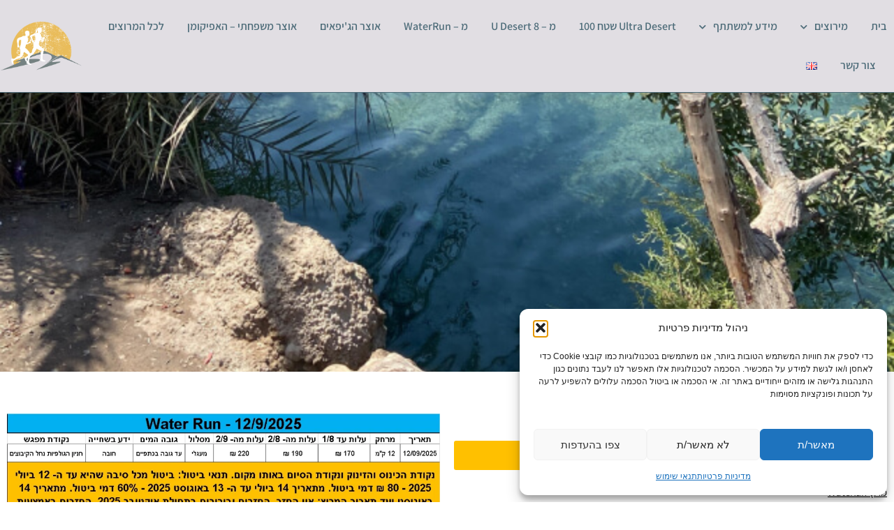

--- FILE ---
content_type: text/css
request_url: https://www.ultradesert.com/wp-content/themes/Ultradesert/style.css?ver=6.9
body_size: 60
content:
/*
Theme Name:   Ultradesert
Description:  Write here a brief description about your child-theme
Author:       motimaman
Author URL:   http://localhost/ultradesert
Template:     astra
Version:      1.0
License:      GNU General Public License v2 or later
License URI:  http://www.gnu.org/licenses/gpl-2.0.html
Text Domain:  Ultradesert
*/

/* Write here your own personal stylesheet */


--- FILE ---
content_type: text/css
request_url: https://www.ultradesert.com/wp-content/uploads/elementor/css/post-3706.css?ver=1767591299
body_size: 597
content:
.elementor-3706 .elementor-element.elementor-element-efa618b:not(.elementor-motion-effects-element-type-background), .elementor-3706 .elementor-element.elementor-element-efa618b > .elementor-motion-effects-container > .elementor-motion-effects-layer{background-image:url("https://www.ultradesert.com/wp-content/uploads/2023/07/waterrun-2.jpg");background-position:bottom center;background-repeat:no-repeat;background-size:cover;}.elementor-3706 .elementor-element.elementor-element-efa618b > .elementor-container{min-height:400px;}.elementor-3706 .elementor-element.elementor-element-efa618b{transition:background 0.3s, border 0.3s, border-radius 0.3s, box-shadow 0.3s;}.elementor-3706 .elementor-element.elementor-element-efa618b > .elementor-background-overlay{transition:background 0.3s, border-radius 0.3s, opacity 0.3s;}.elementor-3706 .elementor-element.elementor-element-2864394{padding:50px 0px 50px 0px;}.elementor-widget-heading .elementor-heading-title{font-family:var( --e-global-typography-primary-font-family ), Sans-serif;font-weight:var( --e-global-typography-primary-font-weight );color:var( --e-global-color-primary );}.elementor-3706 .elementor-element.elementor-element-db454aa .elementor-heading-title{color:#CBAB43;}.elementor-widget-button .elementor-button{background-color:var( --e-global-color-accent );font-family:var( --e-global-typography-accent-font-family ), Sans-serif;font-weight:var( --e-global-typography-accent-font-weight );}.elementor-3706 .elementor-element.elementor-element-7fca263 .elementor-button{background-color:#FFC000;font-family:"Assistant", Sans-serif;font-size:18px;font-weight:700;fill:#000000;color:#000000;}.elementor-3706 .elementor-element.elementor-element-7fca263 .elementor-button-content-wrapper{flex-direction:row-reverse;}.elementor-widget-text-editor{font-family:var( --e-global-typography-text-font-family ), Sans-serif;font-weight:var( --e-global-typography-text-font-weight );color:var( --e-global-color-text );}.elementor-widget-text-editor.elementor-drop-cap-view-stacked .elementor-drop-cap{background-color:var( --e-global-color-primary );}.elementor-widget-text-editor.elementor-drop-cap-view-framed .elementor-drop-cap, .elementor-widget-text-editor.elementor-drop-cap-view-default .elementor-drop-cap{color:var( --e-global-color-primary );border-color:var( --e-global-color-primary );}.elementor-3706 .elementor-element.elementor-element-f8f95b0{color:#000000;}.elementor-3706 .elementor-element.elementor-element-777920a .elementor-button{background-color:#DD6E42;}.elementor-3706 .elementor-element.elementor-element-777920a .elementor-button:hover, .elementor-3706 .elementor-element.elementor-element-777920a .elementor-button:focus{background-color:#B45D3A;}.elementor-3706 .elementor-element.elementor-element-777920a .elementor-button-content-wrapper{flex-direction:row-reverse;}.elementor-3706 .elementor-element.elementor-element-777920a .elementor-button .elementor-button-content-wrapper{gap:15px;}.elementor-widget-image .widget-image-caption{color:var( --e-global-color-text );font-family:var( --e-global-typography-text-font-family ), Sans-serif;font-weight:var( --e-global-typography-text-font-weight );}.elementor-3706 .elementor-element.elementor-element-785de79:not(.elementor-motion-effects-element-type-background), .elementor-3706 .elementor-element.elementor-element-785de79 > .elementor-motion-effects-container > .elementor-motion-effects-layer{background-image:url("https://www.ultradesert.com/wp-content/uploads/2023/07/waterrun-2.jpg");background-position:center center;background-repeat:no-repeat;background-size:cover;}.elementor-3706 .elementor-element.elementor-element-785de79 > .elementor-container{min-height:200px;}.elementor-3706 .elementor-element.elementor-element-785de79{transition:background 0.3s, border 0.3s, border-radius 0.3s, box-shadow 0.3s;}.elementor-3706 .elementor-element.elementor-element-785de79 > .elementor-background-overlay{transition:background 0.3s, border-radius 0.3s, opacity 0.3s;}@media(min-width:1025px){.elementor-3706 .elementor-element.elementor-element-efa618b:not(.elementor-motion-effects-element-type-background), .elementor-3706 .elementor-element.elementor-element-efa618b > .elementor-motion-effects-container > .elementor-motion-effects-layer{background-attachment:fixed;}.elementor-3706 .elementor-element.elementor-element-785de79:not(.elementor-motion-effects-element-type-background), .elementor-3706 .elementor-element.elementor-element-785de79 > .elementor-motion-effects-container > .elementor-motion-effects-layer{background-attachment:fixed;}}

--- FILE ---
content_type: text/css
request_url: https://www.ultradesert.com/wp-content/uploads/elementor/css/post-30.css?ver=1767558370
body_size: 1246
content:
.elementor-30 .elementor-element.elementor-element-3c199365:not(.elementor-motion-effects-element-type-background), .elementor-30 .elementor-element.elementor-element-3c199365 > .elementor-motion-effects-container > .elementor-motion-effects-layer{background-color:#E1DEE3;}.elementor-30 .elementor-element.elementor-element-3c199365 > .elementor-container{max-width:1400px;min-height:90px;}.elementor-30 .elementor-element.elementor-element-3c199365{border-style:solid;border-width:0px 0px 1px 0px;border-color:#4F6D7A;box-shadow:0px 10px 20px 0px rgba(0,0,0,0.1);transition:background 0.3s, border 0.3s, border-radius 0.3s, box-shadow 0.3s;z-index:10;}.elementor-30 .elementor-element.elementor-element-3c199365 > .elementor-background-overlay{transition:background 0.3s, border-radius 0.3s, opacity 0.3s;}.elementor-bc-flex-widget .elementor-30 .elementor-element.elementor-element-bd5f6a0.elementor-column .elementor-widget-wrap{align-items:center;}.elementor-30 .elementor-element.elementor-element-bd5f6a0.elementor-column.elementor-element[data-element_type="column"] > .elementor-widget-wrap.elementor-element-populated{align-content:center;align-items:center;}.elementor-widget-nav-menu .elementor-nav-menu .elementor-item{font-family:var( --e-global-typography-primary-font-family ), Sans-serif;font-weight:var( --e-global-typography-primary-font-weight );}.elementor-widget-nav-menu .elementor-nav-menu--main .elementor-item{color:var( --e-global-color-text );fill:var( --e-global-color-text );}.elementor-widget-nav-menu .elementor-nav-menu--main .elementor-item:hover,
					.elementor-widget-nav-menu .elementor-nav-menu--main .elementor-item.elementor-item-active,
					.elementor-widget-nav-menu .elementor-nav-menu--main .elementor-item.highlighted,
					.elementor-widget-nav-menu .elementor-nav-menu--main .elementor-item:focus{color:var( --e-global-color-accent );fill:var( --e-global-color-accent );}.elementor-widget-nav-menu .elementor-nav-menu--main:not(.e--pointer-framed) .elementor-item:before,
					.elementor-widget-nav-menu .elementor-nav-menu--main:not(.e--pointer-framed) .elementor-item:after{background-color:var( --e-global-color-accent );}.elementor-widget-nav-menu .e--pointer-framed .elementor-item:before,
					.elementor-widget-nav-menu .e--pointer-framed .elementor-item:after{border-color:var( --e-global-color-accent );}.elementor-widget-nav-menu{--e-nav-menu-divider-color:var( --e-global-color-text );}.elementor-widget-nav-menu .elementor-nav-menu--dropdown .elementor-item, .elementor-widget-nav-menu .elementor-nav-menu--dropdown  .elementor-sub-item{font-family:var( --e-global-typography-accent-font-family ), Sans-serif;font-weight:var( --e-global-typography-accent-font-weight );}.elementor-30 .elementor-element.elementor-element-729d354f .elementor-menu-toggle{margin-left:auto;background-color:rgba(255,255,255,0);border-width:0px;border-radius:0px;}.elementor-30 .elementor-element.elementor-element-729d354f .elementor-nav-menu .elementor-item{font-family:"Assistant", Sans-serif;font-size:16px;font-weight:600;}.elementor-30 .elementor-element.elementor-element-729d354f .elementor-nav-menu--main .elementor-item{color:#4F6D7A;fill:#4F6D7A;padding-left:0px;padding-right:0px;padding-top:18px;padding-bottom:18px;}.elementor-30 .elementor-element.elementor-element-729d354f .elementor-nav-menu--main .elementor-item:hover,
					.elementor-30 .elementor-element.elementor-element-729d354f .elementor-nav-menu--main .elementor-item.elementor-item-active,
					.elementor-30 .elementor-element.elementor-element-729d354f .elementor-nav-menu--main .elementor-item.highlighted,
					.elementor-30 .elementor-element.elementor-element-729d354f .elementor-nav-menu--main .elementor-item:focus{color:#DD6E42;fill:#DD6E42;}.elementor-30 .elementor-element.elementor-element-729d354f .elementor-nav-menu--main .elementor-item.elementor-item-active{color:#4F6D7A;}.elementor-30 .elementor-element.elementor-element-729d354f{--e-nav-menu-horizontal-menu-item-margin:calc( 33px / 2 );--nav-menu-icon-size:25px;}.elementor-30 .elementor-element.elementor-element-729d354f .elementor-nav-menu--main:not(.elementor-nav-menu--layout-horizontal) .elementor-nav-menu > li:not(:last-child){margin-bottom:33px;}.elementor-30 .elementor-element.elementor-element-729d354f .elementor-nav-menu--dropdown a, .elementor-30 .elementor-element.elementor-element-729d354f .elementor-menu-toggle{color:#3d4459;fill:#3d4459;}.elementor-30 .elementor-element.elementor-element-729d354f .elementor-nav-menu--dropdown{background-color:#ffffff;}.elementor-30 .elementor-element.elementor-element-729d354f .elementor-nav-menu--dropdown a:hover,
					.elementor-30 .elementor-element.elementor-element-729d354f .elementor-nav-menu--dropdown a:focus,
					.elementor-30 .elementor-element.elementor-element-729d354f .elementor-nav-menu--dropdown a.elementor-item-active,
					.elementor-30 .elementor-element.elementor-element-729d354f .elementor-nav-menu--dropdown a.highlighted,
					.elementor-30 .elementor-element.elementor-element-729d354f .elementor-menu-toggle:hover,
					.elementor-30 .elementor-element.elementor-element-729d354f .elementor-menu-toggle:focus{color:#4632da;}.elementor-30 .elementor-element.elementor-element-729d354f .elementor-nav-menu--dropdown a:hover,
					.elementor-30 .elementor-element.elementor-element-729d354f .elementor-nav-menu--dropdown a:focus,
					.elementor-30 .elementor-element.elementor-element-729d354f .elementor-nav-menu--dropdown a.elementor-item-active,
					.elementor-30 .elementor-element.elementor-element-729d354f .elementor-nav-menu--dropdown a.highlighted{background-color:#ffffff;}.elementor-30 .elementor-element.elementor-element-729d354f .elementor-nav-menu--dropdown a.elementor-item-active{color:#4632da;}.elementor-30 .elementor-element.elementor-element-729d354f .elementor-nav-menu--dropdown .elementor-item, .elementor-30 .elementor-element.elementor-element-729d354f .elementor-nav-menu--dropdown  .elementor-sub-item{font-family:"Montserrat", Sans-serif;}.elementor-30 .elementor-element.elementor-element-729d354f .elementor-nav-menu--main .elementor-nav-menu--dropdown, .elementor-30 .elementor-element.elementor-element-729d354f .elementor-nav-menu__container.elementor-nav-menu--dropdown{box-shadow:0px 2px 15px 0px rgba(0,0,0,0.1);}.elementor-30 .elementor-element.elementor-element-729d354f .elementor-nav-menu--dropdown a{padding-left:16px;padding-right:16px;padding-top:15px;padding-bottom:15px;}.elementor-30 .elementor-element.elementor-element-729d354f .elementor-nav-menu--dropdown li:not(:last-child){border-style:solid;border-color:#efefef;border-bottom-width:1px;}.elementor-30 .elementor-element.elementor-element-729d354f .elementor-nav-menu--main > .elementor-nav-menu > li > .elementor-nav-menu--dropdown, .elementor-30 .elementor-element.elementor-element-729d354f .elementor-nav-menu__container.elementor-nav-menu--dropdown{margin-top:0px !important;}.elementor-30 .elementor-element.elementor-element-729d354f div.elementor-menu-toggle{color:#4F6D7A;}.elementor-30 .elementor-element.elementor-element-729d354f div.elementor-menu-toggle svg{fill:#4F6D7A;}.elementor-30 .elementor-element.elementor-element-729d354f div.elementor-menu-toggle:hover, .elementor-30 .elementor-element.elementor-element-729d354f div.elementor-menu-toggle:focus{color:#4F6D7A;}.elementor-30 .elementor-element.elementor-element-729d354f div.elementor-menu-toggle:hover svg, .elementor-30 .elementor-element.elementor-element-729d354f div.elementor-menu-toggle:focus svg{fill:#4F6D7A;}.elementor-bc-flex-widget .elementor-30 .elementor-element.elementor-element-094e5d7.elementor-column .elementor-widget-wrap{align-items:center;}.elementor-30 .elementor-element.elementor-element-094e5d7.elementor-column.elementor-element[data-element_type="column"] > .elementor-widget-wrap.elementor-element-populated{align-content:center;align-items:center;}.elementor-30 .elementor-element.elementor-element-094e5d7 > .elementor-element-populated{padding:0px 0px 0px 0px;}.elementor-widget-image .widget-image-caption{color:var( --e-global-color-text );font-family:var( --e-global-typography-text-font-family ), Sans-serif;font-weight:var( --e-global-typography-text-font-weight );}.elementor-30 .elementor-element.elementor-element-fb2542e{text-align:left;}.elementor-30 .elementor-element.elementor-element-fb2542e img{width:127px;}.elementor-theme-builder-content-area{height:400px;}.elementor-location-header:before, .elementor-location-footer:before{content:"";display:table;clear:both;}@media(max-width:1024px){.elementor-30 .elementor-element.elementor-element-bd5f6a0 > .elementor-element-populated{padding:0% 0% 0% 5%;}.elementor-30 .elementor-element.elementor-element-729d354f > .elementor-widget-container{padding:0px 10px 0px 0px;}.elementor-30 .elementor-element.elementor-element-729d354f .elementor-nav-menu--dropdown .elementor-item, .elementor-30 .elementor-element.elementor-element-729d354f .elementor-nav-menu--dropdown  .elementor-sub-item{font-size:16px;}.elementor-30 .elementor-element.elementor-element-729d354f .elementor-nav-menu--dropdown a{padding-top:25px;padding-bottom:25px;}.elementor-30 .elementor-element.elementor-element-729d354f .elementor-nav-menu--main > .elementor-nav-menu > li > .elementor-nav-menu--dropdown, .elementor-30 .elementor-element.elementor-element-729d354f .elementor-nav-menu__container.elementor-nav-menu--dropdown{margin-top:25px !important;}.elementor-30 .elementor-element.elementor-element-094e5d7 > .elementor-element-populated{padding:0% 0% 0% 5%;}}@media(min-width:768px){.elementor-30 .elementor-element.elementor-element-bd5f6a0{width:90.855%;}.elementor-30 .elementor-element.elementor-element-094e5d7{width:9.074%;}}@media(max-width:1024px) and (min-width:768px){.elementor-30 .elementor-element.elementor-element-bd5f6a0{width:70%;}.elementor-30 .elementor-element.elementor-element-094e5d7{width:30%;}}@media(max-width:767px){.elementor-30 .elementor-element.elementor-element-3c199365{padding:0px 0px 0px 0px;}.elementor-30 .elementor-element.elementor-element-bd5f6a0{width:50%;}.elementor-30 .elementor-element.elementor-element-bd5f6a0 > .elementor-element-populated{padding:0px 0px 0px 0px;}.elementor-30 .elementor-element.elementor-element-729d354f > .elementor-widget-container{padding:0px 20px 0px 0px;}.elementor-30 .elementor-element.elementor-element-729d354f .elementor-nav-menu--main .elementor-item{padding-top:18px;padding-bottom:18px;}.elementor-30 .elementor-element.elementor-element-729d354f{--e-nav-menu-horizontal-menu-item-margin:calc( 50px / 2 );}.elementor-30 .elementor-element.elementor-element-729d354f .elementor-nav-menu--main:not(.elementor-nav-menu--layout-horizontal) .elementor-nav-menu > li:not(:last-child){margin-bottom:50px;}.elementor-30 .elementor-element.elementor-element-729d354f .elementor-nav-menu--dropdown a{padding-left:15px;padding-right:15px;padding-top:15px;padding-bottom:15px;}.elementor-30 .elementor-element.elementor-element-729d354f .elementor-nav-menu--main > .elementor-nav-menu > li > .elementor-nav-menu--dropdown, .elementor-30 .elementor-element.elementor-element-729d354f .elementor-nav-menu__container.elementor-nav-menu--dropdown{margin-top:25px !important;}.elementor-30 .elementor-element.elementor-element-094e5d7{width:50%;}.elementor-30 .elementor-element.elementor-element-094e5d7 > .elementor-element-populated{padding:0px 0px 0px 20px;}.elementor-30 .elementor-element.elementor-element-fb2542e{text-align:left;}}

--- FILE ---
content_type: text/css
request_url: https://www.ultradesert.com/wp-content/uploads/elementor/css/post-122.css?ver=1767558370
body_size: 1227
content:
.elementor-122 .elementor-element.elementor-element-9c67691:not(.elementor-motion-effects-element-type-background), .elementor-122 .elementor-element.elementor-element-9c67691 > .elementor-motion-effects-container > .elementor-motion-effects-layer{background-color:#FFFFFF;}.elementor-122 .elementor-element.elementor-element-9c67691{transition:background 0.3s, border 0.3s, border-radius 0.3s, box-shadow 0.3s;padding:50px 0px 025px 0px;}.elementor-122 .elementor-element.elementor-element-9c67691 > .elementor-background-overlay{transition:background 0.3s, border-radius 0.3s, opacity 0.3s;}.elementor-widget-heading .elementor-heading-title{font-family:var( --e-global-typography-primary-font-family ), Sans-serif;font-weight:var( --e-global-typography-primary-font-weight );color:var( --e-global-color-primary );}.elementor-122 .elementor-element.elementor-element-6edbda4{text-align:center;}.elementor-122 .elementor-element.elementor-element-6edbda4 .elementor-heading-title{font-family:"Rubik", Sans-serif;font-weight:400;color:#4F6D7A;}.elementor-widget-image .widget-image-caption{color:var( --e-global-color-text );font-family:var( --e-global-typography-text-font-family ), Sans-serif;font-weight:var( --e-global-typography-text-font-weight );}.elementor-122 .elementor-element.elementor-element-2d88932:not(.elementor-motion-effects-element-type-background), .elementor-122 .elementor-element.elementor-element-2d88932 > .elementor-motion-effects-container > .elementor-motion-effects-layer{background-color:#E4C042;}.elementor-122 .elementor-element.elementor-element-2d88932{transition:background 0.3s, border 0.3s, border-radius 0.3s, box-shadow 0.3s;padding:0px 0px 0px 0px;}.elementor-122 .elementor-element.elementor-element-2d88932 > .elementor-background-overlay{transition:background 0.3s, border-radius 0.3s, opacity 0.3s;}.elementor-bc-flex-widget .elementor-122 .elementor-element.elementor-element-d8bd3fa.elementor-column .elementor-widget-wrap{align-items:center;}.elementor-122 .elementor-element.elementor-element-d8bd3fa.elementor-column.elementor-element[data-element_type="column"] > .elementor-widget-wrap.elementor-element-populated{align-content:center;align-items:center;}.elementor-122 .elementor-element.elementor-element-d8bd3fa > .elementor-element-populated{padding:20px 50px 20px 15px;}.elementor-bc-flex-widget .elementor-122 .elementor-element.elementor-element-40c38fa.elementor-column .elementor-widget-wrap{align-items:flex-end;}.elementor-122 .elementor-element.elementor-element-40c38fa.elementor-column.elementor-element[data-element_type="column"] > .elementor-widget-wrap.elementor-element-populated{align-content:flex-end;align-items:flex-end;}.elementor-122 .elementor-element.elementor-element-7ad7d57 .elementor-heading-title{color:#272725;}.elementor-122 .elementor-element.elementor-element-81fb296 .elementor-heading-title{font-family:"Assistant", Sans-serif;font-size:36px;font-weight:600;color:#4F6D7A;}.elementor-widget-icon-list .elementor-icon-list-item:not(:last-child):after{border-color:var( --e-global-color-text );}.elementor-widget-icon-list .elementor-icon-list-icon i{color:var( --e-global-color-primary );}.elementor-widget-icon-list .elementor-icon-list-icon svg{fill:var( --e-global-color-primary );}.elementor-widget-icon-list .elementor-icon-list-item > .elementor-icon-list-text, .elementor-widget-icon-list .elementor-icon-list-item > a{font-family:var( --e-global-typography-text-font-family ), Sans-serif;font-weight:var( --e-global-typography-text-font-weight );}.elementor-widget-icon-list .elementor-icon-list-text{color:var( --e-global-color-secondary );}.elementor-122 .elementor-element.elementor-element-6715b32 .elementor-icon-list-items:not(.elementor-inline-items) .elementor-icon-list-item:not(:last-child){padding-block-end:calc(9px/2);}.elementor-122 .elementor-element.elementor-element-6715b32 .elementor-icon-list-items:not(.elementor-inline-items) .elementor-icon-list-item:not(:first-child){margin-block-start:calc(9px/2);}.elementor-122 .elementor-element.elementor-element-6715b32 .elementor-icon-list-items.elementor-inline-items .elementor-icon-list-item{margin-inline:calc(9px/2);}.elementor-122 .elementor-element.elementor-element-6715b32 .elementor-icon-list-items.elementor-inline-items{margin-inline:calc(-9px/2);}.elementor-122 .elementor-element.elementor-element-6715b32 .elementor-icon-list-items.elementor-inline-items .elementor-icon-list-item:after{inset-inline-end:calc(-9px/2);}.elementor-122 .elementor-element.elementor-element-6715b32 .elementor-icon-list-icon i{color:#4F6D7A;transition:color 0.3s;}.elementor-122 .elementor-element.elementor-element-6715b32 .elementor-icon-list-icon svg{fill:#4F6D7A;transition:fill 0.3s;}.elementor-122 .elementor-element.elementor-element-6715b32{--e-icon-list-icon-size:18px;--icon-vertical-offset:0px;}.elementor-122 .elementor-element.elementor-element-6715b32 .elementor-icon-list-item > .elementor-icon-list-text, .elementor-122 .elementor-element.elementor-element-6715b32 .elementor-icon-list-item > a{font-family:"Assistant", Sans-serif;font-size:16px;font-weight:400;}.elementor-122 .elementor-element.elementor-element-6715b32 .elementor-icon-list-text{transition:color 0.3s;}.elementor-122 .elementor-element.elementor-element-0316240 .elementor-icon-list-icon i{color:#4F6D7A;transition:color 0.3s;}.elementor-122 .elementor-element.elementor-element-0316240 .elementor-icon-list-icon svg{fill:#4F6D7A;transition:fill 0.3s;}.elementor-122 .elementor-element.elementor-element-0316240{--e-icon-list-icon-size:14px;--icon-vertical-offset:0px;}.elementor-122 .elementor-element.elementor-element-0316240 .elementor-icon-list-text{transition:color 0.3s;}.elementor-122 .elementor-element.elementor-element-31e9e31 .elementor-icon-list-icon i{color:#4F6D7A;transition:color 0.3s;}.elementor-122 .elementor-element.elementor-element-31e9e31 .elementor-icon-list-icon svg{fill:#4F6D7A;transition:fill 0.3s;}.elementor-122 .elementor-element.elementor-element-31e9e31{--e-icon-list-icon-size:14px;--icon-vertical-offset:0px;}.elementor-122 .elementor-element.elementor-element-31e9e31 .elementor-icon-list-text{transition:color 0.3s;}.elementor-widget-button .elementor-button{background-color:var( --e-global-color-accent );font-family:var( --e-global-typography-accent-font-family ), Sans-serif;font-weight:var( --e-global-typography-accent-font-weight );}.elementor-122 .elementor-element.elementor-element-0e9a959 .elementor-button{background-color:#E4C04A;fill:#4F6D7A;color:#4F6D7A;border-style:solid;border-width:1px 1px 1px 1px;border-color:#4F6D7A;}.elementor-widget-text-editor{font-family:var( --e-global-typography-text-font-family ), Sans-serif;font-weight:var( --e-global-typography-text-font-weight );color:var( --e-global-color-text );}.elementor-widget-text-editor.elementor-drop-cap-view-stacked .elementor-drop-cap{background-color:var( --e-global-color-primary );}.elementor-widget-text-editor.elementor-drop-cap-view-framed .elementor-drop-cap, .elementor-widget-text-editor.elementor-drop-cap-view-default .elementor-drop-cap{color:var( --e-global-color-primary );border-color:var( --e-global-color-primary );}.elementor-122 .elementor-element.elementor-element-64953aa{text-align:center;color:#4F6D7A;}.elementor-122 .elementor-element.elementor-element-0c14a3f:not(.elementor-motion-effects-element-type-background) > .elementor-widget-wrap, .elementor-122 .elementor-element.elementor-element-0c14a3f > .elementor-widget-wrap > .elementor-motion-effects-container > .elementor-motion-effects-layer{background-image:url("https://www.ultradesert.com/wp-content/uploads/2021/03/Negev088-089.jpg");background-repeat:no-repeat;background-size:cover;}.elementor-122 .elementor-element.elementor-element-0c14a3f > .elementor-element-populated{transition:background 0.3s, border 0.3s, border-radius 0.3s, box-shadow 0.3s;padding:0px 0px 0px 0px;}.elementor-122 .elementor-element.elementor-element-0c14a3f > .elementor-element-populated > .elementor-background-overlay{transition:background 0.3s, border-radius 0.3s, opacity 0.3s;}.elementor-122 .elementor-element.elementor-element-1b90cc6:not(.elementor-motion-effects-element-type-background), .elementor-122 .elementor-element.elementor-element-1b90cc6 > .elementor-motion-effects-container > .elementor-motion-effects-layer{background-color:#E1DEE3;}.elementor-122 .elementor-element.elementor-element-1b90cc6{transition:background 0.3s, border 0.3s, border-radius 0.3s, box-shadow 0.3s;padding:12px 12px 12px 12px;}.elementor-122 .elementor-element.elementor-element-1b90cc6 > .elementor-background-overlay{transition:background 0.3s, border-radius 0.3s, opacity 0.3s;}.elementor-122 .elementor-element.elementor-element-dbfcb6c{text-align:center;}.elementor-122 .elementor-element.elementor-element-dbfcb6c .elementor-heading-title{font-family:"Assistant", Sans-serif;font-size:16px;font-weight:400;color:#000000;}.elementor-theme-builder-content-area{height:400px;}.elementor-location-header:before, .elementor-location-footer:before{content:"";display:table;clear:both;}@media(max-width:767px){.elementor-122 .elementor-element.elementor-element-aee2eb0{width:50%;}.elementor-122 .elementor-element.elementor-element-ebb02a3{width:50%;}.elementor-122 .elementor-element.elementor-element-05274eb{width:50%;}.elementor-122 .elementor-element.elementor-element-6363103{width:50%;}.elementor-122 .elementor-element.elementor-element-64953aa{text-align:center;}}/* Start custom CSS for text-editor, class: .elementor-element-64953aa */a{
    color:#000000;
}/* End custom CSS */